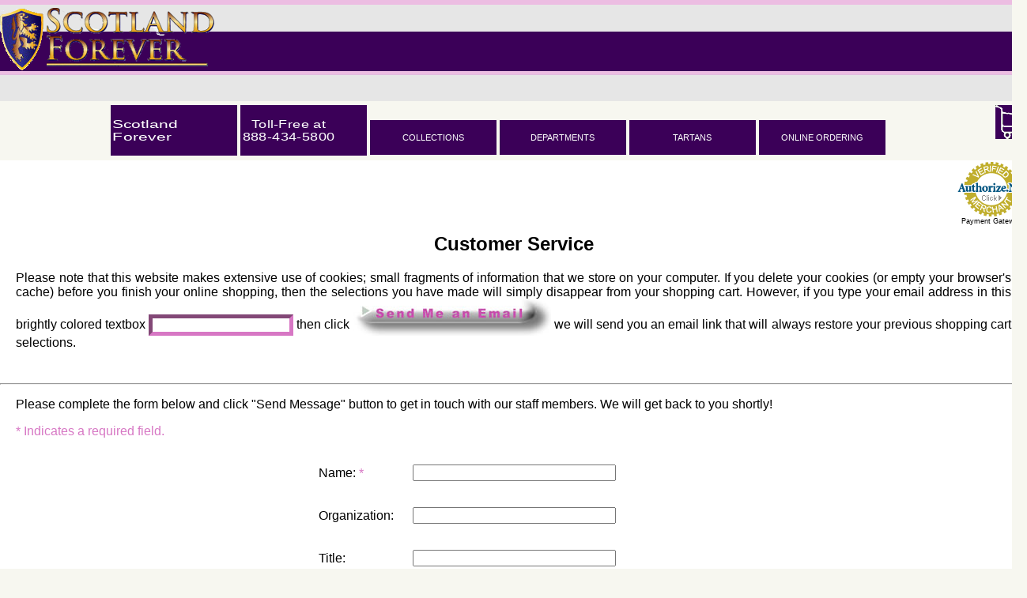

--- FILE ---
content_type: text/html; charset=UTF-8
request_url: https://www.scotlandforever.net/contact_us.php
body_size: 4021
content:
<!DOCTYPE html PUBLIC "-//W3C//DTD XHTML 1.0 Transitional//EN"
"http://www.w3.org/TR/xhtml1/DTD/xhtml1-transitional.dtd">
<html xmlns="http://www.w3.org/1999/xhtml">
<head>
<title>Kilts &amp; Highland Dress from Scotland Forever</title>
<meta http-equiv="Content-Type" content="text/html; charset=ISO-8859-1">

<style type="text/css">
	td img 
	{
		display: block;
	}

   a
   {
      text-decoration:none;
   }
	html, body 
	{
		height: 100%;
	}
	
	html 
	{
		display: table;
		margin: auto;
	}
	h1 
	{
		text-align: left;
	}
	p 
	{
		text-align: justify;
		margin-left: 20px;
		margin-right: 20px;
	}
	body 
	{
		display: table-cell;		
	}
	span.stretch 
	{
		display:inline-block;
		-webkit-transform:scale(1.5,1); /* Safari and Chrome */
		-moz-transform:scale(1.5,1); /* Firefox */
		-ms-transform:scale(1.5,1); /* IE 9 */
		-o-transform:scale(1.5,1); /* Opera */
		transform:scale(1.5,1); /* W3C */
	}	
	span.ministretch 
	{
		display:inline-block;
		-webkit-transform:scale(1.3,1); /* Safari and Chrome */
		-moz-transform:scale(1.3,1); /* Firefox */
		-ms-transform:scale(1.3,1); /* IE 9 */
		-o-transform:scale(1.3,1); /* Opera */
		transform:scale(1.3,1); /* W3C */
	}	
	ul.special_bullet 
	{
		 list-style: none;
	 }
	
	ul.special_bullet li:before 
	{
		 color: #D777C4;
		 content: "\27bd \0020";
	 }
	.asterisk 
	{
		color: #D777C4;
	}	
		/* beginning of CSS for dropdowns */
	/* Dropdown Button */
	.dropbtn 
	{
		/* background-color: #212121; */
		background-color: #3B0058;
		color: white;
		padding: 16px;
		font-size: 11px;
		font-family: Geneva, Arial, Helvetica, sans-serif;
		font-size-adjust: 0.58;
		border: none;
		cursor: pointer;
		min-width: 160px;
	}
	
	/* The container <div> - needed to position the dropdown content */
	.dropdown 
	{
		position: relative;
		display: inline-block;
	}
	
	/* Dropdown Content (Hidden by Default) */
	 .dropdown-content 
	 {
		display: none;
		position: absolute;
		/* background-color: #212121; */
		background-color: #3B0058;
		min-width: 160px;
		box-shadow: 0px 8px 16px 0px rgba(0,0,0,0.2);
		z-index: 1;
		font-size: 13px;
		font-family: Geneva, Arial, Helvetica, sans-serif;
		text-align:center;
		font-stretch: extra-expanded;
	}
	
	/* Links inside the dropdown */
	 .dropdown-content a 
	 {
		color: white;
		padding: 12px 16px;
		text-decoration: none;
		display: block;
	}
	
	/* Change color of dropdown links on hover */
	 .dropdown-content a:hover
	 {
		/* background-color: #212121; */
		background-color: #3B0058;
	}
	
	/* Show the dropdown menu on hover */
	.dropdown:hover .dropdown-content 
	{
		display: block;
	}
	
	/* Change the background color of the dropdown button when the dropdown content is shown */
	.dropdown:hover .dropbtn 
	{
		/* background-color: #212121; */
		background-color: #3B0058;
	} 	
</style>

</head>
<body bgcolor="#F7F7F0" style="background-image:url(images/background_nonrepeating_beige.gif); margin-top:10px; background-repeat:repeat-x;">
<img src="images/responsive_banner.png" style="float:left; margin-top:10px;">
<table border="0" cellpadding="0" cellspacing="0" width="1298">
  <tr>
   <td><img src="images/spacer.gif" width="82" height="1" border="0" alt="" /></td>
   <td><img src="images/spacer.gif" width="149" height="1" border="0" alt="" /></td>
   <td><img src="images/spacer.gif" width="25" height="1" border="0" alt="" /></td>
   <td><img src="images/spacer.gif" width="68" height="1" border="0" alt="" /></td>
   <td><img src="images/spacer.gif" width="122" height="1" border="0" alt="" /></td>
   <td><img src="images/spacer.gif" width="49" height="1" border="0" alt="" /></td>
   <td><img src="images/spacer.gif" width="64" height="1" border="0" alt="" /></td>
   <td><img src="images/spacer.gif" width="90" height="1" border="0" alt="" /></td>
   <td><img src="images/spacer.gif" width="213" height="1" border="0" alt="" /></td>
   <td><img src="images/spacer.gif" width="180" height="1" border="0" alt="" /></td>
   <td><img src="images/spacer.gif" width="256" height="1" border="0" alt="" /></td>
   <td><img src="images/spacer.gif" width="1" height="1" border="0" alt="" /></td>
  </tr>

  <tr>
   <td colspan="11" bgcolor="#D777C4"><img src="images/pink_header.gif" width="1298" height="4" border="0" alt="" /></td>
   <td><img src="images/spacer.gif" width="1" height="4" border="0" alt="" /></td>
  </tr>
  <tr>
   <td colspan="11" bgcolor="#E6E6E6"><img src="images/gray_header.gif" width="1298" height="34" border="0" alt="" /></td>
   <td><img src="images/spacer.gif" width="1" height="34" border="0" alt="" /></td>
  </tr>

  <tr>
   <td colspan="12" align="center" height="75"><!--buttons here-->

  <div class="dropdown">
  <button class="dropbtn" style="text-align:left; font-size:14px;"><span class="stretch"><a href="index.php" style="text-decoration:none; color:#FFFFFF;">Scotland<br />Forever</a></span></button>
  <button class="dropbtn" style="text-align:left; font-size:14px;"><span class="ministretch" style="text-align:center;">Toll-Free at<br />888-434-5800</span></button>
  <div class="dropdown-content">
    <a href="index.php">Home</a>
    <a href="contact_us.php">Contact Us</a>
    <a href="stay_connected.php">Stay Connected</a>
    <a href="about_us.php">About Us</a>
    <a href="privacy_policy.php">Privacy Policy</a>
  </div>
</div> 
  <div class="dropdown">
  <button class="dropbtn">COLLECTIONS</button>
  <div class="dropdown-content">
    <a href="vertical_market_gallery.php?CategoryIDNumber=12">Highlandwear</a>
    <a href="vertical_market_gallery.php?CategoryIDNumber=1">Scottish Weddings</a>
    <a href="vertical_market_gallery.php?CategoryIDNumber=8">Bagpiping</a>
    <a href="vertical_market_gallery.php?CategoryIDNumber=14">Sporrans</a>
    <a href="vertical_market_gallery.php?CategoryIDNumber=3">Rentals</a>
    <a href="vertical_market_gallery.php?CategoryIDNumber=15">Belts &amp; Buckles</a>
    <a href="vertical_market_gallery.php?CategoryIDNumber=16">Footwear</a>
    <a href="product_gallery_on_sale.php">What's on Sale</a>
  </div>
</div> 
  <div class="dropdown">
  <button class="dropbtn">DEPARTMENTS</button>
  <div class="dropdown-content">
    <a href="product_gallery.php?CategoryIDNumber=5,53,71,69&ParentIDNumber=1">Gents' Highlandwear</a>
    <a href="product_gallery.php?CategoryIDNumber=55,59&ParentIDNumber=5">Gents' Rentals</a>
    <a href="product_gallery.php?CategoryIDNumber=6,7,8,10,11,13,15,35,42&ParentIDNumber=9">Gents' Accessories</a>
    <a href="product_gallery.php?CategoryIDNumber=3,26&ParentIDNumber=2">Ladies' Highlandwear</a>
    <a href="product_gallery.php?CategoryIDNumber=11,35&ParentIDNumber=10">Ladies' Accessories</a>
    <a href="product_gallery.php?CategoryIDNumber=93&ParentIDNumber=11">Youth Highlandwear</a>
    <a href="product_gallery.php?CategoryIDNumber=91,92&ParentIDNumber=12">Youth Accessories</a>
  </div>
</div> 
</div> 
  <div class="dropdown">
  <button class="dropbtn"><a href="tartan_finder.php" style="text-decoration:none; color:#FFFFFF;">TARTANS</a></button>
  <div class="dropdown-content">
    <a href="product_gallery.php?CategoryIDNumber=38,62&ParentIDNumber=6">Tartan Yardage</a>
    <a href="tartan_finder.php">Tartan Finder</a>
  </div>
</div> 
  <div class="dropdown">
  <button class="dropbtn">ONLINE ORDERING</button>
  <div class="dropdown-content">
    <a href="shopping_cart_view.php">(Your Cart is Empty)</a>
    <a href="special_order_form.php">Place Special Order</a>
    <a href="customer_view_order_status.php">Track Special Order</a>
  </div>
</div> 

<div style="float:right;">
  <a href="shopping_cart_view.php" title="View Cart" rel="nofollow"><img src="images/shopping_cart_reverse_colors.gif" alt="(Your Cart is Empty)" title="(Your Cart is Empty)" /></a>
</div>

 </td>
  </tr>

  <tr>
   <td colspan="12" align="center" style="margin-top:500cm; background-color:#FFFFFF; font-family:Verdana, Arial, Helvetica, sans-serif; min-height:500px;">
<div style="float:right;">
  <div class="AuthorizeNetSeal"> <script type="text/javascript" language="javascript">var ANS_customer_id="112ac3b6-9540-4e5f-bb93-484929482212";</script> <script type="text/javascript" language="javascript" src="//verify.authorize.net/anetseal/seal.js" ></script> <a href="http://www.authorize.net/" id="AuthorizeNetText" target="_blank">Payment Gateway</a> </div> 
</div>

<br /><br /><br /><br />

<!-------------beginning of content----------------><h2>Customer Service</h2>
<form action="" method="post">
<p>Please note that this website makes extensive use of cookies; small fragments of information that we store on your computer.  If you delete your cookies (or empty your browser's cache) before you finish your online shopping, then the selections you have made will simply disappear from your shopping cart.  However, if you type your email address in this brightly colored textbox <input name="email" type="text" size="20" style="border-color:#D777C4; border-width:thick;"> then click <input type="image" src="images/send_me_email.jpg" name="Email" value="Email" style="vertical-align:bottom;"> we will send you an email link that will always restore your previous shopping cart selections.</p><br /><hr />
</form>
	<p>Please complete the form below and click &quot;Send Message&quot; button to get in touch with our staff members. We will get back to you shortly! </p>
	<p><span style="color:#D777C4;">* Indicates a required field.</span> </p>			
	
				<form action="" method="POST" name="Subscribe">
					 
					  <table align="center">
						<tr>
						  <td valign="top" align="right"><p>Name: <font color="#D777C4">* </font></p> </td>
						  <td align="left"><input type="text" size="30"  name="NAME" maxlength="55" value="">
							  </td>
						</tr>
						<tr>
						  <td valign="top" align="right"><p>Organization:</p> </td>
						  <td align="left"><input type="text" size="30" name="ORGANIZATION" maxlength="55" value="">
						  </td>
						</tr> 
						<tr>
						  <td valign="top" align="right"><p>Title:</p> </td>
						  <td align="left"><input type="text" size="30" name="TITLE" maxlength="55" value="">
						  </td>
						</tr>
						<tr>
						  <td valign="top" align="right"><p>Phone:</p> </td>
						  <td align="left"><input type="text" size="30" name="PHONE" maxlength="30" value="">
						  </td>
						</tr>
						<tr>
						  <td valign="top" align="right"><p>Email: <font color="#D777C4">* </font></p> </td>
						  <td align="left"><input type="text" name="EMAIL" size="30" maxlength="55" value="">
							 </td>
						</tr>
						<tr>
						  <td valign="top" align="right"><p>Message:</p></td>
						  <td align="left"><textarea name="MESSAGE" cols="35" rows="10"></textarea>
						  </td>
						  </tr>
	
	 
			<tr>
			<td><div style="text-align:left;"><br />
			</div></td>
			<td >
			<table ><tr><td colspan="3" class="label_in_form"><nobr><input type="text" name="captcha" id="captcha-form" autocomplete="off" /><img src="images/shim.gif" width="27" /><img src="__include_captcha.php" id="captcha" border="5" style="border-color:#B3C6F4"/></nobr><br />Please type (in the box above)<br>the squiggly text you see right up there&nbsp;&nbsp;<img src="images/thick_up_facing_arrow_blue.gif"><br><a href="#" onclick="document.getElementById('captcha').src='__include_captcha.php?'+Math.random(); document.getElementById('captcha-form').focus();" id="change-image">Totally illegible? Click here to create a new challenge...</a></td></tr></table>
			</td></tr>
			
								  
						<tr>
						  <td></td>
						  <td align="left"><p>
							  <input type="submit" name="Submit" value="Send Message">
						  </p></td>
					  </table>
				  </form>
			  
<!-----------BEGINNING OF FOOTER-------------->  
   </td>
  </tr>
  
  
  
  
  <tr>
   <td colspan="11" bgcolor="#FFFFFF"><img src="images/footer_white.gif" width="1298" height="28" border="0" alt="" /></td>
   <td><img src="images/spacer.gif" width="1" height="28" border="0" alt="" /></td>
  </tr>
  <tr>
   <td rowspan="10" bgcolor="#E4E4E4"><img src="images/background_r7_c1.gif" width="82" height="181" border="0" alt="" /></td>
   <td rowspan="3" bgcolor="#E4E4E4"><a href="index.php"><img src="images/footer_button_homepage.gif" width="149" height="70" border="0" alt="" /></a></td>
   <td rowspan="10" colspan="2" bgcolor="#E4E4E4"><img src="images/background_r7_c3.gif" width="93" height="181" border="0" alt="" /></td>
   <td colspan="2" bgcolor="#E4E4E4"><a href="contact_us.php"><img src="images/footer_button_customer_service.gif" width="171" height="32" border="0" alt="" /></a></td>
   <td rowspan="10" bgcolor="#E4E4E4"><img src="images/background_r7_c7.gif" width="64" height="181" border="0" alt="" /></td>
   <td rowspan="6" colspan="2" bgcolor="#E4E4E4"><a href="stay_connected.php"><img src="images/footer_button_stay_connected.gif" width="303" height="111" border="0" alt="" /></a></td>
   <td rowspan="10" colspan="2" bgcolor="#E4E4E4"><img src="images/background_r7_c10.gif" width="436" height="181" border="0" alt="" /></td>
   <td bgcolor="#E4E4E4"><img src="images/spacer.gif" width="1" height="32" border="0" alt="" /></td>
  </tr>
  <tr>
   <td colspan="2"><img src="images/background_r8_c5.gif" width="171" height="19" border="0" alt="" /></td>
   <td><img src="images/spacer.gif" width="1" height="19" border="0" alt="" /></td>
  </tr>
  <tr>
   <td rowspan="2"><a href="customer_view_order_status.php"><img src="images/footer_button_order_status.gif" width="122" height="23" border="0" alt="" /></a></td>
   <td rowspan="8"><img src="images/background_r9_c6.gif" width="49" height="130" border="0" alt="" /></td>
   <td><img src="images/spacer.gif" width="1" height="19" border="0" alt="" /></td>
  </tr>
  <tr>
   <td rowspan="7"><img src="images/background_r10_c2.gif" width="149" height="111" border="0" alt="" /></td>
   <td><img src="images/spacer.gif" width="1" height="4" border="0" alt="" /></td>
  </tr>
  <tr>
   <td><a href="special_order_form.php"><img src="images/footer_button_special_order.gif" width="122" height="23" border="0" alt="" /></a></td>
   <td><img src="images/spacer.gif" width="1" height="23" border="0" alt="" /></td>
  </tr>
  <tr>
   <td rowspan="2"><a href="contact_us.php"><img src="images/footer_button_contact_us.gif" width="122" height="23" border="0" alt="" /></a></td>
   <td><img src="images/spacer.gif" width="1" height="14" border="0" alt="" /></td>
  </tr>
  <tr>
   <td rowspan="4" colspan="2"><img src="images/background_r13_c8.gif" width="303" height="70" border="0" alt="" /></td>
   <td><img src="images/spacer.gif" width="1" height="9" border="0" alt="" /></td>
  </tr>
  <tr>
   <td><a href="about_us.php"><img src="images/footer_button_about_us.gif" width="122" height="23" border="0" alt="" /></a></td>
   <td><img src="images/spacer.gif" width="1" height="23" border="0" alt="" /></td>
  </tr>
  <tr>
   <td><a href="privacy_policy.php"><img src="images/footer_button_privacy_policy.gif" width="122" height="23" border="0" alt="" /></a></td>
   <td><img src="images/spacer.gif" width="1" height="23" border="0" alt="" /></td>
  </tr>
  <tr>
   <td><img src="images/background_r16_c5.gif" width="122" height="15" border="0" alt="" /></td>
   <td><img src="images/spacer.gif" width="1" height="15" border="0" alt="" /></td>
  </tr>
  <tr>
   <td colspan="11" bgcolor="#212121" align="center"> <p style="font-family:Arial, Helvetica, sans-serif; font-size:12px; color:#FFFFFF; text-align:center;">&copy; 2026 ScotlandForever.net - All Rights Reserved</p></td>
   <td><img src="images/spacer.gif" width="1" height="44" border="0" alt="" /></td>
  </tr>
  <tr>
   <td colspan="11" bgcolor="#FFFFFF"><img src="images/footer_white.gif" width="1298" height="11" border="0" alt="" /></td>

   <td><img src="images/spacer.gif" width="1" height="11" border="0" alt="" /></td>
  </tr>
</table>
</body>
</html>
